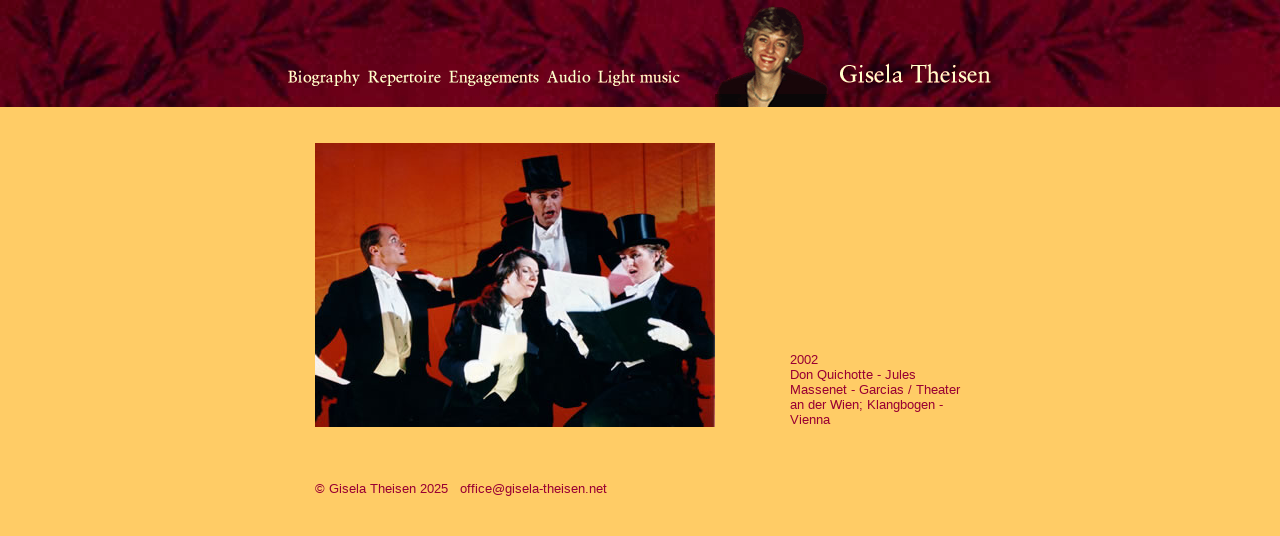

--- FILE ---
content_type: text/html
request_url: http://gisela-theisen.net/e/bio-14.html
body_size: 990
content:
<html>
<head>
<title>Gisela Theisen, Mezzosopran</title>
<style type="text/css">
<!--
a:active {  text-decoration: none}
a:link {  text-decoration: none}
a:visited {  text-decoration: none}
-->
</style>
<link rel="stylesheet" type="text/css" href="../css/style.css" />
<META NAME="classification" CONTENT="Gisela Theisen, Mezzosopran">
<META HTTP-EQUIV="description" CONTENT="Gisela Theisen, Mezzosopran mit wandelbarem Aussehen, von Lady Di bis androgyne Hosenrollen, Repertoire mit Schwerpunkt Rossini und R. Strauss sowie moderne Opern."> 
<META NAME="keywords" CONTENT="Gisela Theisen, Mezzosopran, S�ngerin, Lady Diana, Gesang, Schlager, K�nstler, Klassische Musik, Klassik, Oper, Musik, Unterhaltung">
<META NAME="Creation_Date" CONTENT="7/29/2000">

</head>

<body bgcolor="#FFCC66" text="#990033" link="#990033" vlink="#990033" alink="#990033">
<div id="menu">
<center>
<table border="0" cellpadding="0" cellspacing="0" width="714">
<tr>
<td valign="bottom"><a href="bio.html"><img src="../nav/e_bio.gif" width="80" height="55" border="0"></a><a href="repertoire.html"><img src="../nav/e_rep.gif" width="82" height="55" border="0"></a><a href="termine.html"><img src="../nav/e_termineneu.gif" width="102" height="55" border="0"></a><a href="audio.htm"><img src="../nav/e_audio2.gif" width="47" height="55" border="0"></a><a href="u-musik.html"><img src="../nav/e_umusik.gif" width="92" height="55" border="0"></a></td><td align="right"><a href="../index.htm"><img src="../nav/d_gt.gif" width="116" height="107" border="0"></a><a href="../index.htm"><img src="../nav/gisela-theisen.gif" width="166" height="55" border="0"></a></td>
</tr>
</table>
</center>
</div>
<div id="content">
<br>
&nbsp;<br><center>
<table width="650" border="0" cellspacing="0" cellpadding="0">
<tr>
      <td width="394"><a href="bio.html"><img src="../images/bio/b14.jpg" width="400" height="284" border="0"></a></td>
	  <td width="78">&nbsp;</td>
      <td width="178" valign="bottom"><font face="Arial, Helvetica, sans-serif" size="2">2002<br>
      Don Quichotte - Jules Massenet - Garcias / Theater an der Wien; Klangbogen - Vienna </font></td>
</tr>
<tr>
      <td width="394"><br>
&nbsp;<br>

&nbsp;<br>
        <font face="Arial, Helvetica, sans-serif" size="2">&copy; Gisela Theisen 
        2025&nbsp;&nbsp;&nbsp;<a href="mailto:office@gisela-theisen.net">office@gisela-theisen.net</a></font><br>
&nbsp;<br>
</td>
      <td width="78">&nbsp;</td>
      <td width="178" valign="bottom">&nbsp;</td>
</tr>
</table>
<br>
</center>
</div>
</body>
</html>

--- FILE ---
content_type: text/css
request_url: http://gisela-theisen.net/css/style.css
body_size: 237
content:
body {
	margin: 0px;
}
#menu {
	position: fixed;
	left: 0;
	top: 0;
	width: 100%;
	height: 107px;
	background-color: #FFFFCC;
	background-image: url('../nav/bg-intro.jpg');
}
/* Make menu absolute, not fixed, on IE 5 & 6 */
#menu { position: absolute }
*>#menu { position: fixed }

#content {
	margin-top: 107px;
	min-height: 800px;
	}